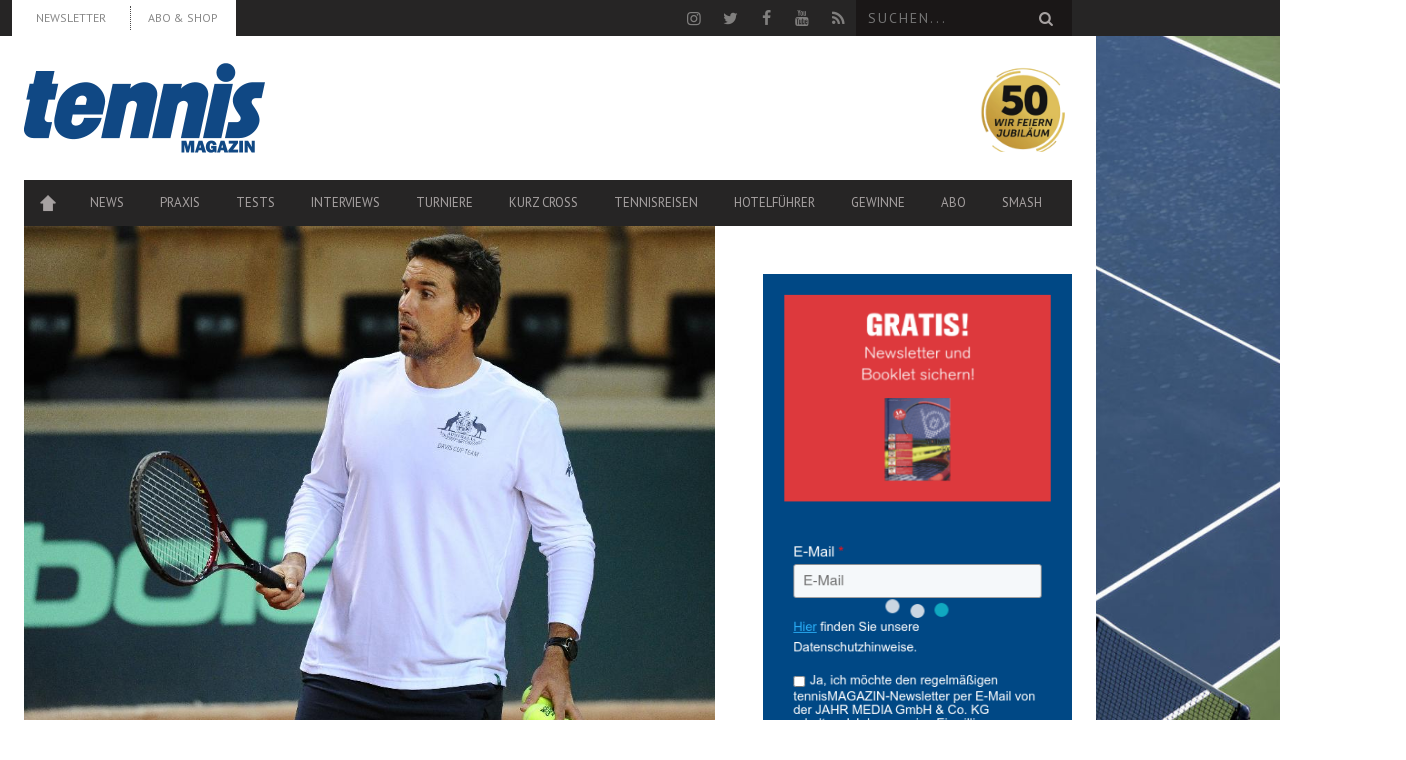

--- FILE ---
content_type: text/html; charset=UTF-8
request_url: https://www.tennismagazin.de/news/davis-cup-rafter-als-australischer-kapitaen-zurueckgetreten/
body_size: 17412
content:
<!DOCTYPE html> <!--[if lt IE 7]><html class="lt-ie9 lt-ie8 lt-ie7" lang="de-DE"> <![endif]--> <!--[if IE 7]><html class="lt-ie9 lt-ie8" lang="de-DE"> <![endif]--> <!--[if IE 8]><html class="lt-ie9" lang="de-DE"> <![endif]--> <!--[if gt IE 8]><!--><html lang="de-DE"> <!--<![endif]--><head> <script type="text/javascript" src="https://cdn.opencmp.net/tcf-v2/cmp-stub-latest.js" id="open-cmp-stub" data-domain="tennismagazin.de" defer></script> <meta http-equiv="content-type" content="text/html; charset=UTF-8"><meta charset="UTF-8"><meta name="viewport" content="width=1435"><link rel="profile" href="http://gmpg.org/xfn/11"><link rel="pingback" href=""><meta http-equiv="X-UA-Compatible" content="IE=edge,chrome=1"><meta name="HandheldFriendly" content="True"><meta name="apple-touch-fullscreen" content="yes" /><meta name="MobileOptimized" content="320"><link rel="pingback" href=""><link rel="apple-touch-icon" sizes="57x57" href="https://www.tennismagazin.de/content/themes/bucket-child/images/favicons/apple-icon-57x57.png"><link rel="apple-touch-icon" sizes="60x60" href="https://www.tennismagazin.de/content/themes/bucket-child/images/favicons/apple-icon-60x60.png"><link rel="apple-touch-icon" sizes="72x72" href="https://www.tennismagazin.de/content/themes/bucket-child/images/favicons/apple-icon-72x72.png"><link rel="apple-touch-icon" sizes="76x76" href="https://www.tennismagazin.de/content/themes/bucket-child/images/favicons/apple-icon-76x76.png"><link rel="apple-touch-icon" sizes="114x114" href="https://www.tennismagazin.de/content/themes/bucket-child/images/favicons/apple-icon-114x114.png"><link rel="apple-touch-icon" sizes="120x120" href="https://www.tennismagazin.de/content/themes/bucket-child/images/favicons/apple-icon-120x120.png"><link rel="apple-touch-icon" sizes="144x144" href="https://www.tennismagazin.de/content/themes/bucket-child/images/favicons/apple-icon-144x144.png"><link rel="apple-touch-icon" sizes="152x152" href="https://www.tennismagazin.de/content/themes/bucket-child/images/favicons/apple-icon-152x152.png"><link rel="apple-touch-icon" sizes="180x180" href="https://www.tennismagazin.de/content/themes/bucket-child/images/favicons/apple-icon-180x180.png"><link rel="icon" type="image/png" sizes="192x192"  href="https://www.tennismagazin.de/content/themes/bucket-child/images/favicons/android-icon-192x192.png"><link rel="icon" type="image/png" sizes="32x32" href="https://www.tennismagazin.de/content/themes/bucket-child/images/favicons/favicon-32x32.png"><link rel="icon" type="image/png" sizes="96x96" href="https://www.tennismagazin.de/content/themes/bucket-child/images/favicons/favicon-96x96.png"><link rel="icon" type="image/png" sizes="16x16" href="https://www.tennismagazin.de/content/themes/bucket-child/images/favicons/favicon-16x16.png"><link rel="manifest" href="https://www.tennismagazin.de/content/themes/bucket-child/images/favicons/manifest.json"><meta name="msapplication-TileColor" content="#ffffff"><meta name="msapplication-TileImage" content="https://www.tennismagazin.de/content/themes/bucket-child/images/favicons/ms-icon-144x144.png"><meta name="theme-color" content="#ffffff"> <script>(window.gaDevIds=window.gaDevIds||[]).push('5CDcaG');</script> <title>Davis Cup: Rafter tritt als australischer Kapitän zurück - tennis MAGAZIN</title><link rel="stylesheet" href="https://www.tennismagazin.de/content/cache/min/1/9933b580d763eda6c97e7d836b51f258.css" data-minify="1" /><meta name="description" content="Rafter tritt als australischer Kapitän zurück: Der zweimalige Grand-Slam-Champion Patrick Rafter hat den Weg frei gemacht für Lleyton Hewitt."/><link rel="canonical" href="https://www.tennismagazin.de/news/davis-cup-rafter-als-australischer-kapitaen-zurueckgetreten/" /><meta property="og:locale" content="de_DE" /><meta property="og:type" content="article" /><meta property="og:title" content="Davis Cup: Rafter tritt als australischer Kapitän zurück - tennis MAGAZIN" /><meta property="og:description" content="Rafter tritt als australischer Kapitän zurück: Der zweimalige Grand-Slam-Champion Patrick Rafter hat den Weg frei gemacht für Lleyton Hewitt." /><meta property="og:url" content="https://www.tennismagazin.de/news/davis-cup-rafter-als-australischer-kapitaen-zurueckgetreten/" /><meta property="og:site_name" content="tennis MAGAZIN" /><meta property="article:publisher" content="https://www.facebook.com/tennismagazin" /><meta property="article:tag" content="Davis Cup" /><meta property="article:tag" content="Kapitän" /><meta property="article:tag" content="Patrick Rafter" /><meta property="article:section" content="News" /><meta property="article:published_time" content="2015-01-29T06:36:01+01:00" /><meta property="article:modified_time" content="2015-07-31T08:40:47+02:00" /><meta property="og:updated_time" content="2015-07-31T08:40:47+02:00" /><meta property="og:image" content="https://www.tennismagazin.de/content/uploads/2015/01/103179011d6064f269e4f1560a11fdad648ed83c.jpg" /><meta property="og:image:secure_url" content="https://www.tennismagazin.de/content/uploads/2015/01/103179011d6064f269e4f1560a11fdad648ed83c.jpg" /><meta property="og:image:width" content="1000" /><meta property="og:image:height" content="750" /><meta name="twitter:card" content="summary_large_image" /><meta name="twitter:description" content="Rafter tritt als australischer Kapitän zurück: Der zweimalige Grand-Slam-Champion Patrick Rafter hat den Weg frei gemacht für Lleyton Hewitt." /><meta name="twitter:title" content="Davis Cup: Rafter tritt als australischer Kapitän zurück - tennis MAGAZIN" /><meta name="twitter:site" content="@tennismagazin" /><meta name="twitter:image" content="https://www.tennismagazin.de/content/uploads/2015/01/103179011d6064f269e4f1560a11fdad648ed83c.jpg" /><meta name="twitter:creator" content="@tennismagazin" /> <script type='application/ld+json' class='yoast-schema-graph yoast-schema-graph--main'>{"@context":"https://schema.org","@graph":[{"@type":"Organization","@id":"https://www.tennismagazin.de/#organization","name":"","url":"https://www.tennismagazin.de/","sameAs":["https://www.facebook.com/tennismagazin","https://www.youtube.com/user/tennismagazinTV","https://twitter.com/tennismagazin"]},{"@type":"WebSite","@id":"https://www.tennismagazin.de/#website","url":"https://www.tennismagazin.de/","name":"tennis MAGAZIN","publisher":{"@id":"https://www.tennismagazin.de/#organization"},"potentialAction":{"@type":"SearchAction","target":"https://www.tennismagazin.de/?s={search_term_string}","query-input":"required name=search_term_string"}},{"@type":"WebPage","@id":"https://www.tennismagazin.de/news/davis-cup-rafter-als-australischer-kapitaen-zurueckgetreten/#webpage","url":"https://www.tennismagazin.de/news/davis-cup-rafter-als-australischer-kapitaen-zurueckgetreten/","inLanguage":"de-DE","name":"Davis Cup: Rafter tritt als australischer Kapit\u00e4n zur\u00fcck - tennis MAGAZIN","isPartOf":{"@id":"https://www.tennismagazin.de/#website"},"image":{"@type":"ImageObject","@id":"https://www.tennismagazin.de/news/davis-cup-rafter-als-australischer-kapitaen-zurueckgetreten/#primaryimage","url":"https://www.tennismagazin.de/content/uploads/2015/01/103179011d6064f269e4f1560a11fdad648ed83c.jpg","width":1000,"height":750,"caption":"Rafter tritt als australischer Kapit\u00e4n zur\u00fcck"},"primaryImageOfPage":{"@id":"https://www.tennismagazin.de/news/davis-cup-rafter-als-australischer-kapitaen-zurueckgetreten/#primaryimage"},"datePublished":"2015-01-29T06:36:01+01:00","dateModified":"2015-07-31T08:40:47+02:00","description":"Rafter tritt als australischer Kapit\u00e4n zur\u00fcck: Der zweimalige Grand-Slam-Champion Patrick Rafter hat den Weg frei gemacht f\u00fcr Lleyton Hewitt."},{"@type":"Article","@id":"https://www.tennismagazin.de/news/davis-cup-rafter-als-australischer-kapitaen-zurueckgetreten/#article","isPartOf":{"@id":"https://www.tennismagazin.de/news/davis-cup-rafter-als-australischer-kapitaen-zurueckgetreten/#webpage"},"author":{"@id":"https://www.tennismagazin.de/author/redakteur/#author"},"headline":"Davis Cup: Rafter tritt als australischer Kapit\u00e4n zur\u00fcck","datePublished":"2015-01-29T06:36:01+01:00","dateModified":"2015-07-31T08:40:47+02:00","commentCount":0,"mainEntityOfPage":{"@id":"https://www.tennismagazin.de/news/davis-cup-rafter-als-australischer-kapitaen-zurueckgetreten/#webpage"},"publisher":{"@id":"https://www.tennismagazin.de/#organization"},"image":{"@id":"https://www.tennismagazin.de/news/davis-cup-rafter-als-australischer-kapitaen-zurueckgetreten/#primaryimage"},"keywords":"Davis Cup,Kapit\u00e4n,Patrick Rafter","articleSection":"News"},{"@type":["Person"],"@id":"https://www.tennismagazin.de/author/redakteur/#author","name":"Redaktion","image":{"@type":"ImageObject","@id":"https://www.tennismagazin.de/#authorlogo","url":"https://www.tennismagazin.de/content/uploads/2015/11/redaktion.jpg","caption":"Redaktion"},"description":"Text BIO","sameAs":[]}]}</script> <link rel='dns-prefetch' href='//fonts.googleapis.com' /><link rel='dns-prefetch' href='//s.w.org' /><link rel="alternate" type="application/rss+xml" title="tennis MAGAZIN &raquo; Feed" href="https://www.tennismagazin.de/feed/" /> <script type="text/javascript">window._wpemojiSettings = {"baseUrl":"https:\/\/s.w.org\/images\/core\/emoji\/12.0.0-1\/72x72\/","ext":".png","svgUrl":"https:\/\/s.w.org\/images\/core\/emoji\/12.0.0-1\/svg\/","svgExt":".svg","source":{"concatemoji":"https:\/\/www.tennismagazin.de\/wordpress\/wp-includes\/js\/wp-emoji-release.min.js?ver=5.3.12"}};
			!function(e,a,t){var n,r,o,i=a.createElement("canvas"),p=i.getContext&&i.getContext("2d");function s(e,t){var a=String.fromCharCode;p.clearRect(0,0,i.width,i.height),p.fillText(a.apply(this,e),0,0);e=i.toDataURL();return p.clearRect(0,0,i.width,i.height),p.fillText(a.apply(this,t),0,0),e===i.toDataURL()}function c(e){var t=a.createElement("script");t.src=e,t.defer=t.type="text/javascript",a.getElementsByTagName("head")[0].appendChild(t)}for(o=Array("flag","emoji"),t.supports={everything:!0,everythingExceptFlag:!0},r=0;r<o.length;r++)t.supports[o[r]]=function(e){if(!p||!p.fillText)return!1;switch(p.textBaseline="top",p.font="600 32px Arial",e){case"flag":return s([127987,65039,8205,9895,65039],[127987,65039,8203,9895,65039])?!1:!s([55356,56826,55356,56819],[55356,56826,8203,55356,56819])&&!s([55356,57332,56128,56423,56128,56418,56128,56421,56128,56430,56128,56423,56128,56447],[55356,57332,8203,56128,56423,8203,56128,56418,8203,56128,56421,8203,56128,56430,8203,56128,56423,8203,56128,56447]);case"emoji":return!s([55357,56424,55356,57342,8205,55358,56605,8205,55357,56424,55356,57340],[55357,56424,55356,57342,8203,55358,56605,8203,55357,56424,55356,57340])}return!1}(o[r]),t.supports.everything=t.supports.everything&&t.supports[o[r]],"flag"!==o[r]&&(t.supports.everythingExceptFlag=t.supports.everythingExceptFlag&&t.supports[o[r]]);t.supports.everythingExceptFlag=t.supports.everythingExceptFlag&&!t.supports.flag,t.DOMReady=!1,t.readyCallback=function(){t.DOMReady=!0},t.supports.everything||(n=function(){t.readyCallback()},a.addEventListener?(a.addEventListener("DOMContentLoaded",n,!1),e.addEventListener("load",n,!1)):(e.attachEvent("onload",n),a.attachEvent("onreadystatechange",function(){"complete"===a.readyState&&t.readyCallback()})),(n=t.source||{}).concatemoji?c(n.concatemoji):n.wpemoji&&n.twemoji&&(c(n.twemoji),c(n.wpemoji)))}(window,document,window._wpemojiSettings);</script> <style type="text/css">img.wp-smiley,img.emoji{display:inline!important;border:none!important;box-shadow:none!important;height:1em!important;width:1em!important;margin:0 .07em!important;vertical-align:-0.1em!important;background:none!important;padding:0!important}</style><style id='wpgrade-main-style-inline-css' type='text/css'>a,blockquote,.small-link,.tabs__nav a.current,.popular-posts__time a.current,.tabs__nav a:hover,.popular-posts__time a:hover,.widget--footer__title em,.widget_rss .widget--footer__title .hN,.widget_rss .widget--footer__title .article__author-name,.widget_rss .widget--footer__title .comment__author-name,.widget_rss .widget--footer__title .widget_calendar caption,.widget_calendar .widget_rss .widget--footer__title caption,.widget_rss .widget--footer__title .score__average-wrapper,.widget_rss .widget--footer__title .score__label,.article--billboard-small .small-link em,.article--billboard-small .post-nav-link__label em,.article--billboard-small .author__social-link em,.small-link,.post-nav-link__label,.author__social-link,.article--thumb__title a:hover,.widget_wpgrade_twitter_widget .widget--footer__title h3:before,a:hover>.pixcode--icon,.score__pros__title,.score__cons__title,.comments-area-title .hN em,.comment__author-name,.woocommerce .amount,.panel__title em,.woocommerce .star-rating span:before,.woocommerce-page .star-rating span:before{color:#004884}.heading--main .hN,.widget--sidebar__title,.pagination .pagination-item--current span,.pagination .current,.single .pagination span,.pagination li a:hover,.pagination li span:hover,.rsNavSelected,.badge,.progressbar__progress,.btn:hover,.comments_add-comment:hover,.form-submit #comment-submit:hover,.widget_tag_cloud a:hover,.btn--primary,.comments_add-comment,.form-submit #comment-submit,a:hover>.pixcode--icon.circle,a:hover>.pixcode--icon.square,.article--list__link:hover .badge,.score__average-wrapper,.site__stats .stat__value:after,.site__stats .stat__title:after,.btn--add-to-cart{background-color:#004884}.social-icon-link:hover .square,.social-icon-link:focus .square,.social-icon-link:active .square,.site__stats .stat__value:after,.site__stats .stat__title:after{background-color:#004884!important}@media only screen and (min-width:900px){.nav--main li:hover,.nav--main li.current-menu-item{border-bottom-color:#004884}.back-to-top a:hover:after,.back-to-top a:hover:before{border-color:#004884}.article--billboard>a:hover .article__title:before,.article--billboard>a:hover .article--list__title:before,.article--billboard>a:hover .latest-comments__title:before,.article--grid__header:hover .article--grid__title h3,.article--grid__header:hover .article--grid__title:after{background-color:#004884}}.woocommerce ul.products li.product a:hover img{border-bottom:5px solid #004884}ol{border-left:0 solid #004884}.badge,h1,h2,h3,h4,h5,h6,hgroup,.hN,.article__author-name,.comment__author-name,.score__average-wrapper,.score__label,.widget_calendar caption,blockquote,.tabs__nav,.popular-posts__time,.heading .hN,.widget--sidebar__title .hN,.widget--footer__title .hN,.heading .article__author-name,.widget--sidebar__title .article__author-name,.widget--footer__title .article__author-name,.heading .comment__author-name,.widget--sidebar__title .comment__author-name,.widget--footer__title .comment__author-name,.heading .score__average-wrapper,.widget--sidebar__title .score__average-wrapper,.widget--footer__title .score__average-wrapper,.heading .score__label,.widget--sidebar__title .score__label,.widget--footer__title .score__label,.heading .widget_calendar caption,.widget_calendar .heading caption,.widget--sidebar__title .widget_calendar caption,.widget_calendar .widget--sidebar__title caption,.widget--footer__title .widget_calendar caption,.widget_calendar .widget--footer__title caption,.score-box--after-text,.latest-comments__author,.review__title,.share-total__value,.pagination li a,.pagination li span,.heading span.archive__side-title{font-family:PT Sans;font-weight:400}nav{font-family:PT Sans;font-weight:400}html,.wp-caption-text,.small-link,.post-nav-link__label,.author__social-link,.comment__links,.score__desc{font-family:PT Serif;font-weight:400}.article,.single .main,.page .main,.comment__content,.footer__widget-area{font-size:}.wpsc_loading_animation{display:none}.page-id-177 .widget_cart .visitshop{display:none}</style><style id='pixlikes-plugin-styles-inline-css' type='text/css'>.animate i:after{-webkit-transition:all 1000ms;-moz-transition:all 1000ms;-o-transition:all 1000ms;transition:all 1000ms}</style><link rel='stylesheet' id='woocommerce-smallscreen-css'  href='//www.tennismagazin.de/content/plugins/woocommerce/assets/css/woocommerce-smallscreen.css?ver=2.6.4' type='text/css' media='only screen and (max-width: 768px)' /><link rel='stylesheet' id='kalam-css'  href='//fonts.googleapis.com/css?family=Kalam:300,400' type='text/css' media='all' /> <script type='text/javascript' src='https://www.tennismagazin.de/wordpress/wp-includes/js/jquery/jquery.js?ver=1.12.4-wp'></script> <script type='text/javascript' src='https://www.tennismagazin.de/wordpress/wp-includes/js/jquery/jquery-migrate.min.js?ver=1.4.1' defer></script> <script type='text/javascript'>/* <![CDATA[ */ var elb = {"datetime_format":"human","locale":"de_DE","interval":"30","new_post_msg":"There is %s update.","new_posts_msg":"There are %s updates.","now_more_posts":"That's it."}; /* ]]> */</script> <script data-minify="1" type='text/javascript' src='https://www.tennismagazin.de/content/cache/min/1/content/plugins/easy-liveblogs/assets/js/easy-liveblogs-4c662287b2556b3b041c7befedc4d614.js' defer></script> <script type='text/javascript' src='https://www.tennismagazin.de/content/plugins/jtsv-adventskalender/assets/js/jquery.countdown.min.js?ver=5.3.12' defer></script> <script type='text/javascript' src='https://www.tennismagazin.de/content/themes/bucket-child/theme-content/scripts/jquery.dotdotdot.min.js?ver=5.3.12' defer></script> <link rel='https://api.w.org/' href='https://www.tennismagazin.de/wp-json/' /><link rel="EditURI" type="application/rsd+xml" title="RSD" href="https://www.tennismagazin.de/wordpress/xmlrpc.php?rsd" /><link rel="wlwmanifest" type="application/wlwmanifest+xml" href="https://www.tennismagazin.de/wordpress/wp-includes/wlwmanifest.xml" /><link rel='shortlink' href='https://www.tennismagazin.de/?p=31703' /><link rel="alternate" type="application/json+oembed" href="https://www.tennismagazin.de/wp-json/oembed/1.0/embed?url=https%3A%2F%2Fwww.tennismagazin.de%2Fnews%2Fdavis-cup-rafter-als-australischer-kapitaen-zurueckgetreten%2F" /><link rel="alternate" type="text/xml+oembed" href="https://www.tennismagazin.de/wp-json/oembed/1.0/embed?url=https%3A%2F%2Fwww.tennismagazin.de%2Fnews%2Fdavis-cup-rafter-als-australischer-kapitaen-zurueckgetreten%2F&#038;format=xml" /> <script type="text/javascript">var jtsv_adventskalender_plugin_path = "https://www.tennismagazin.de/content/plugins/jtsv-adventskalender/includes/";</script> <script type="text/javascript">var jtsvNewsletterSignup = {
        'pluginDirURL': 'https://www.tennismagazin.de/content/plugins/jtsv-newsletter-signup',
        'labelSignupSuccess': 'Sie haben sich erfolgreich eingetragen!',
        'labelGenericError': 'Es ist ein Fehler ist aufgetreten! Bitte versuchen Sie es erneut!',
        'labelBadEmail': 'Bitte geben Sie eine korrekte Email-Adresse ein!',
        'labelValueError': 'Bitte geben Sie eine korrekte Email-Adresse ein!',
        'labelObjectSlugMissing': 'Es wurde kein Objekt im Backend ausgewählt. Bitte wenden Sie sich an den Administrator der Website.',
        'objectSlug': 'tennis_magazin',
      };</script> <style type="text/css" id="custom-background-css">body.custom-background{background-image:url(https://www.tennismagazin.de/content/uploads/2015/08/hartplatz.jpg);background-position:center top;background-size:auto;background-repeat:no-repeat;background-attachment:fixed}</style> <script type="text/javascript">WebFontConfig = {
		google: {families: ["PT Sans:400:latin","PT Sans:400:latin","PT Serif:400:latin"]}
	};
	(function () {
		var wf = document.createElement('script');
		wf.src = (document.location.protocol == 'https:' ? 'https' : 'http') +
		'://ajax.googleapis.com/ajax/libs/webfont/1/webfont.js';
		wf.type = 'text/javascript';
		wf.async = 'true';
		var s = document.getElementsByTagName('script')[0];
		s.parentNode.insertBefore(wf, s);
	})();</script> <script type="text/javascript">;(function($){
                                            
})(jQuery);</script> <noscript><style id="rocket-lazyload-nojs-css">.rll-youtube-player,[data-lazy-src]{display:none!important}</style></noscript> <script type="text/javascript"
        id="trfAdSetup"
        async
        data-traffectiveConf='{
       "targeting": [{"key":"zone","values":null,"value":"sports"},
                      {"key":"pagetype","values":null,"value":"article"},
                      {"key":"programmatic_ads","values":null,"value":"true"},
                      {"key":"ads","values":null,"value":"true"},
                      {"key":"Schlagworte","values":null,"value":"davis-cup,kapitaen,patrick-rafter"},
                      {"key":"url_1","values":null,"value":"news"},
                      {"key":"url_2","values":null,"value":"davis-cup-rafter-als-australischer-kapit"},
                      {"key":"url_3","values":null,"value":""}]

        ,"dfpAdUrl" : "/307308315,83584009/tennismagazin.de/sports"

    }'
        src="//cdntrf.com/tennismagazin.de.js"
></script>  <script async src="https://www.googletagmanager.com/gtag/js?id=G-FN8F5LZ8QW"></script> <script>window.dataLayer = window.dataLayer || [];
  function gtag(){dataLayer.push(arguments);}
  gtag('js', new Date());

  gtag('config', 'G-FN8F5LZ8QW');</script> <script type="text/javascript">window._taboola = window._taboola || [];
  _taboola.push({article:'auto'});
  !function (e,f,u,i){if(!document.getElementById(i)){
    e.async=1;e.src=u;e.id=i;f.parentNode.insertBefore(e,f);}
  }(document.createElement('script'),
  document.getElementsByTagName('script')[0],
  '//cdn.taboola.com/libtrc/jahrmedia-tennismagazin/loader.js','tb_loader_script');
  if(window.performance && typeof window.performance.mark == 'function'){window.performance.mark('tbl_ic');}</script> </head><body class="post-template-default single single-post postid-31703 single-format-standard custom-background  nav-inverse-top layout--boxed sticky-nav" itemscope itemtype="http://schema.org/Article" > <noscript><iframe src="https://www.googletagmanager.com/ns.html?id=GTM-NBGBGRW" height="0" width="0" style="display:none;visibility:hidden"></iframe></noscript><div id="fb-root"></div><div class="pace"><div class="pace-activity"></div></div><div id="page"><nav class="navigation  navigation--mobile  overthrow"><h2 class="accessibility">Primäre Mobile Navigation</h2><div class="search-form  push-half--top  push--bottom  soft--bottom"><form class="form-search" method="get" action="https://www.tennismagazin.de/" role="search"> <input class="search-query" type="text" name="s" id="s" placeholder="Suchen..." autocomplete="off" value="" /><button class="btn search-submit" id="searchsubmit"><i class="icon-search"></i></button></form></div><ul id="menu-seiten" class="nav  nav--main"><li id="menu-item-197" class="menu-item menu-item-type-post_type menu-item-object-page menu-item-home menu-item-197"><a title="Startseite" href="https://www.tennismagazin.de/">Home</a></li><li id="menu-item-2955" class="menu-item menu-item-type-post_type menu-item-object-page menu-item-2955"><a href="https://www.tennismagazin.de/news/">News</a></li><li id="menu-item-194" class="menu-item menu-item-type-post_type menu-item-object-page menu-item-194"><a href="https://www.tennismagazin.de/praxis/">Praxis</a></li><li id="menu-item-195" class="menu-item menu-item-type-post_type menu-item-object-page menu-item-has-children menu-item-195"><a href="https://www.tennismagazin.de/testberichte/">Tests</a><ul class="sub-menu"><li id="menu-item-2944" class="menu-item menu-item-type-post_type menu-item-object-page menu-item-2944"><a href="https://www.tennismagazin.de/shopp/warenkorb/">Warenkorb</a></li><li id="menu-item-22506" class="menu-item menu-item-type-post_type menu-item-object-page menu-item-22506"><a href="https://www.tennismagazin.de/shopp/mein-konto/">Mein Konto</a></li></ul></li><li id="menu-item-196" class="menu-item menu-item-type-post_type menu-item-object-page menu-item-196"><a href="https://www.tennismagazin.de/interviews/">Interviews</a></li><li id="menu-item-40400" class="menu-item menu-item-type-post_type menu-item-object-page menu-item-has-children menu-item-40400"><a href="https://www.tennismagazin.de/tennis-turniere/">Turniere</a><ul class="sub-menu"><li id="menu-item-43714" class="menu-item menu-item-type-post_type menu-item-object-page menu-item-43714"><a href="https://www.tennismagazin.de/tennis-weltrangliste-herren/">ATP Tennis Weltrangliste der Herren</a></li><li id="menu-item-43713" class="menu-item menu-item-type-post_type menu-item-object-page menu-item-43713"><a href="https://www.tennismagazin.de/tennis-weltrangliste-der-damen/">WTA Tennis Weltrangliste der Damen</a></li><li id="menu-item-40403" class="menu-item menu-item-type-post_type menu-item-object-page menu-item-40403"><a href="https://www.tennismagazin.de/australian-open/">Australian Open</a></li><li id="menu-item-40404" class="menu-item menu-item-type-post_type menu-item-object-page menu-item-40404"><a href="https://www.tennismagazin.de/french-open/">French Open</a></li><li id="menu-item-40405" class="menu-item menu-item-type-post_type menu-item-object-page menu-item-40405"><a href="https://www.tennismagazin.de/wimbledon-championships/">Wimbledon</a></li><li id="menu-item-40406" class="menu-item menu-item-type-post_type menu-item-object-page menu-item-40406"><a href="https://www.tennismagazin.de/us-open/">US Open</a></li><li id="menu-item-40401" class="menu-item menu-item-type-post_type menu-item-object-page menu-item-40401"><a href="https://www.tennismagazin.de/fed-cup/">Fed Cup</a></li><li id="menu-item-40402" class="menu-item menu-item-type-post_type menu-item-object-page menu-item-40402"><a href="https://www.tennismagazin.de/davis-cup/">Davis Cup</a></li></ul></li><li id="menu-item-30126" class="menu-item menu-item-type-taxonomy menu-item-object-category menu-item-30126"><a href="https://www.tennismagazin.de/kurz-cross/">Kurz Cross</a></li><li id="menu-item-22131" class="menu-item menu-item-type-post_type menu-item-object-page menu-item-has-children menu-item-22131"><a href="https://www.tennismagazin.de/reisen/">Tennisreisen</a><ul class="sub-menu"><li id="menu-item-34931" class="menu-item menu-item-type-post_type menu-item-object-page menu-item-34931"><a href="https://www.tennismagazin.de/reisen/leserreisen/">Leserreisen</a></li><li id="menu-item-78139" class="menu-item menu-item-type-post_type menu-item-object-page menu-item-78139"><a href="https://www.tennismagazin.de/roadtrip-florida/">Serve and Drive</a></li></ul></li><li id="menu-item-77515" class="menu-item menu-item-type-post_type menu-item-object-page menu-item-77515"><a href="https://www.tennismagazin.de/hotelfuehrer/">Hotelführer</a></li><li id="menu-item-104080" class="menu-item menu-item-type-taxonomy menu-item-object-category menu-item-104080"><a href="https://www.tennismagazin.de/gewinn/">Gewinne</a></li><li id="menu-item-160308" class="menu-item menu-item-type-custom menu-item-object-custom menu-item-has-children menu-item-160308"><a href="https://shop.jahr-media.de/de_DE/abo/tennis/tennis-magazin/tennis-magazin-wunschabo/76177.html?utm_campaign=navi-abo&#038;utm_source=TENN&#038;utm_medium=Site-Homepageeinbindung&#038;onwewe=0601#oc=selbstzahler">ABO</a><ul class="sub-menu"><li id="menu-item-217375" class="menu-item menu-item-type-custom menu-item-object-custom menu-item-217375"><a href="https://shop.jahr-media.de/de_DE/abo/tennis/tennis-sport/tennissport-wunschabo/78227.html?utm_campaign=navi-abo-menue-tennsport&#038;utm_source=TENNSPORT&#038;utm_medium=Site-Homepageeinbindung&#038;onwewe=0601#oc=selbstzahler">tennis SPORT</a></li><li id="menu-item-160305" class="menu-item menu-item-type-custom menu-item-object-custom menu-item-160305"><a href="https://shop.jahr-media.de/de_DE/abo/tennis/tennis-magazin/tennis-magazin-wunschabo/76177.html?utm_campaign=navi-abo-menue-tenn&#038;utm_source=TENN&#038;utm_medium=Site-Homepageeinbindung&#038;onwewe=0601#oc=selbstzahler">tennis MAGAZIN</a></li></ul></li><li id="menu-item-205654" class="menu-item menu-item-type-custom menu-item-object-custom menu-item-205654"><a href="https://www.smash.ch">smash</a></li></ul><hr class="separator  separator--mobile-nav" /><ul id="menu-top-menue-links" class="nav  nav--stacked"><li id="nav--top__item-63684" class="nav__item depth-0 menu-item menu-item-type-post_type menu-item-object-page"><a href="https://www.tennismagazin.de/newsletter/" class="menu-link main-menu-link" target="_blank">Newsletter</a></li><li id="nav--top__item-160306" class="nav__item depth-0 menu-item menu-item-type-custom menu-item-object-custom"><a href="https://shop.jahr-media.de/de_DE/abo/tennis/tennis-magazin/tennis-magazin-wunschabo/76177.html?utm_campaign=header-abo-und-shop&amp;utm_source=TENN&amp;utm_medium=Site-Homepageeinbindung&amp;onwewe=0601#oc=selbstzahler" class="menu-link main-menu-link" target="_blank">ABO &#038; SHOP</a></li></ul></nav><div class="wrapper"><header class="header header--type2"><nav class="navigation  navigation--top"><div class="container-wrapper"><div class="container"><h2 class="accessibility">Sekundäre Navigation</h2><div class="grid"><div class="grid__item one-half"><ul id="menu-top-menue-links-1" class="nav  nav--top  nav--top-left  nav--block"><li id="nav--top__item-63684" class="nav__item depth-0 menu-item menu-item-type-post_type menu-item-object-page"><a href="https://www.tennismagazin.de/newsletter/" class="menu-link main-menu-link" target="_blank">Newsletter</a></li><li id="nav--top__item-160306" class="nav__item depth-0 menu-item menu-item-type-custom menu-item-object-custom"><a href="https://shop.jahr-media.de/de_DE/abo/tennis/tennis-magazin/tennis-magazin-wunschabo/76177.html?utm_campaign=header-abo-und-shop&amp;utm_source=TENN&amp;utm_medium=Site-Homepageeinbindung&amp;onwewe=0601#oc=selbstzahler" class="menu-link main-menu-link" target="_blank">ABO &#038; SHOP</a></li></ul></div><div class="grid__item one-half text--right"><ul class="header-bar header-bar--top nav flush--bottom"><li></li><li><li> <a rel="nofollow" class="social-icon-link" href="https://www.instagram.com/tennismagazin/" target="_blank"> <i class="pixcode  pixcode--icon  icon-e-instagram square"></i> </a></li><li> <a rel="nofollow" class="social-icon-link" href="https://twitter.com/tennismagazin" target="_blank"> <i class="pixcode  pixcode--icon  icon-e-twitter square"></i> </a></li><li> <a rel="nofollow" class="social-icon-link" href="http://www.facebook.com/tennismagazin" target="_blank"> <i class="pixcode  pixcode--icon  icon-e-facebook square"></i> </a></li><li> <a rel="nofollow" class="social-icon-link" href="https://www.youtube.com/user/tennismagazinTV" target="_blank"> <i class="pixcode  pixcode--icon  icon-e-youtube square"></i> </a></li><li> <a class="social-icon-link" href="https://www.tennismagazin.de/rss/" target="_blank"> <i class="pixcode  pixcode--icon  icon-e-rss square"></i> </a></li></li><li><form class="form-search" method="get" action="https://www.tennismagazin.de/" role="search"> <input class="search-query" type="text" name="s" id="s" placeholder="Suchen..." autocomplete="off" value="" /><button class="btn search-submit" id="searchsubmit"><i class="icon-search"></i></button></form></li></ul></div></div></div></div></nav><div class="container-wrapper"><div style="max-width: 1096px;"><div id="leaderboard_1"></div></div></div><div class="container-wrapper"><div id="tennismagazin-skyscraper_1" class="skyscraper_ad skyscraper_ad_right"><div id="skyscraper_1" class="skyscraper gujAd"></div></div><div class="container"><div class="site-header "><div class="site-header__branding    one-whole  lap-and-up-three-tenths"><h2> <a class="site-logo  site-logo--image  " href="https://www.tennismagazin.de" title="tennis MAGAZIN - Der Marktführer"> <img src="data:image/svg+xml,%3Csvg%20xmlns='http://www.w3.org/2000/svg'%20viewBox='0%200%200%200'%3E%3C/svg%3E"  rel="logo" alt="Bei tennis MAGAZIN findet ihr alle News zu aktuellen Tennis-Turnieren, dem Tour-Geschehen, Interviews, Weltranglisten sowie Spielerprofile, Fotos & Videos." data-lazy-src="https://www.tennismagazin.de/content/uploads/2014/07/tennis_logo_blau2x.png"/><noscript><img src="https://www.tennismagazin.de/content/uploads/2014/07/tennis_logo_blau2x.png"  rel="logo" alt="Bei tennis MAGAZIN findet ihr alle News zu aktuellen Tennis-Turnieren, dem Tour-Geschehen, Interviews, Weltranglisten sowie Spielerprofile, Fotos & Videos."/></noscript> </a></h2></div><div class="one-whole  lap-and-up-seven-tenths  logo-neighbor-container mobile-show-me"><style>.logo-neighbor-inner{display:flex;align-items:center;justify-content:space-between;width:100%}.jubilee-badge{display:inline-flex;align-items:center;justify-content:center;margin-left:auto;padding-left:24px;text-decoration:none;line-height:0;transition:transform 180ms ease,filter 180ms ease}.jubilee-badge img{display:block;height:100px;width:auto;max-width:none}.jubilee-badge:hover{transform:translateY(-2px) scale(1.03);filter:drop-shadow(0 4px 8px rgba(0,0,0,.15))}@media (max-width:1024px){.jubilee-badge img{height:54px}}@media (max-width:767px){.logo-neighbor-inner{justify-content:space-between}.jubilee-badge{padding-left:12px}.jubilee-badge img{height:40px}}@media (max-width:420px){.jubilee-badge img{height:34px}}</style><div class="logo-neighbor"><div class="logo-neighbor-content"><div class="logo-neighbor-inner"> <a class="jubilee-badge"
href="https://www.tennismagazin.de/jubilaeum/"
aria-label="50 Jahre Jubiläum – zu den Jubiläumsartikeln"> <img
src="https://www.tennismagazin.de/content/themes/bucket-child/images/jubilaeum/50jahre.png"
alt="50 Jahre – Wir feiern Jubiläum"
loading="lazy"
decoding="async"
> </a></div></div></div></div></div><div class="site-navigation__trigger js-nav-trigger"><span class="nav-icon"></span></div><hr class="nav-top-separator separator separator--subsection flush--bottom" /><nav class="navigation  navigation--main  js-navigation--main"><h2 class="accessibility">Haupt-Navigation</h2><div class="nav--main__wrapper  js-sticky"><div class="nav-sticky-wrapper"><ul id="menu-seiten-1" class="nav  nav--main  js-nav--main"><li id="nav--top__item-197" class="nav__item depth-0 menu-item menu-item-type-post_type menu-item-object-page menu-item-home hidden"><a title="Startseite" href="https://www.tennismagazin.de/" class="menu-link main-menu-link" target="_blank">Home</a></li><li id="nav--top__item-2955" class="nav__item depth-0 menu-item menu-item-type-post_type menu-item-object-page hidden"><a href="https://www.tennismagazin.de/news/" class="menu-link main-menu-link" target="_blank">News</a></li><li id="nav--top__item-194" class="nav__item depth-0 menu-item menu-item-type-post_type menu-item-object-page hidden"><a href="https://www.tennismagazin.de/praxis/" class="menu-link main-menu-link" target="_blank">Praxis</a></li><li id="nav--top__item-195" class="nav__item depth-0 menu-item menu-item-type-post_type menu-item-object-page menu-item-has-children menu-item--parent hidden nav__item--relative"> <a href="https://www.tennismagazin.de/testberichte/" class="menu-link main-menu-link" target="_blank">Tests</a><ul class="nav nav--stacked nav--sub-menu sub-menu"><li id="nav--top__item-2944" class="nav__item depth-1 menu-item menu-item-type-post_type menu-item-object-page hidden"><a href="https://www.tennismagazin.de/shopp/warenkorb/" class="menu-link sub-menu-link" target="_blank">Warenkorb</a></li><li id="nav--top__item-22506" class="nav__item depth-1 menu-item menu-item-type-post_type menu-item-object-page hidden"><a href="https://www.tennismagazin.de/shopp/mein-konto/" class="menu-link sub-menu-link" target="_blank">Mein Konto</a></li></ul></li><li id="nav--top__item-196" class="nav__item depth-0 menu-item menu-item-type-post_type menu-item-object-page hidden"><a href="https://www.tennismagazin.de/interviews/" class="menu-link main-menu-link" target="_blank">Interviews</a></li><li id="nav--top__item-40400" class="nav__item depth-0 menu-item menu-item-type-post_type menu-item-object-page menu-item-has-children menu-item--parent hidden nav__item--relative"> <a href="https://www.tennismagazin.de/tennis-turniere/" class="menu-link main-menu-link" target="_blank">Turniere</a><ul class="nav nav--stacked nav--sub-menu sub-menu"><li id="nav--top__item-43714" class="nav__item depth-1 menu-item menu-item-type-post_type menu-item-object-page hidden"><a href="https://www.tennismagazin.de/tennis-weltrangliste-herren/" class="menu-link sub-menu-link" target="_blank">ATP Tennis Weltrangliste der Herren</a></li><li id="nav--top__item-43713" class="nav__item depth-1 menu-item menu-item-type-post_type menu-item-object-page hidden"><a href="https://www.tennismagazin.de/tennis-weltrangliste-der-damen/" class="menu-link sub-menu-link" target="_blank">WTA Tennis Weltrangliste der Damen</a></li><li id="nav--top__item-40403" class="nav__item depth-1 menu-item menu-item-type-post_type menu-item-object-page hidden"><a href="https://www.tennismagazin.de/australian-open/" class="menu-link sub-menu-link" target="_blank">Australian Open</a></li><li id="nav--top__item-40404" class="nav__item depth-1 menu-item menu-item-type-post_type menu-item-object-page hidden"><a href="https://www.tennismagazin.de/french-open/" class="menu-link sub-menu-link" target="_blank">French Open</a></li><li id="nav--top__item-40405" class="nav__item depth-1 menu-item menu-item-type-post_type menu-item-object-page hidden"><a href="https://www.tennismagazin.de/wimbledon-championships/" class="menu-link sub-menu-link" target="_blank">Wimbledon</a></li><li id="nav--top__item-40406" class="nav__item depth-1 menu-item menu-item-type-post_type menu-item-object-page hidden"><a href="https://www.tennismagazin.de/us-open/" class="menu-link sub-menu-link" target="_blank">US Open</a></li><li id="nav--top__item-40401" class="nav__item depth-1 menu-item menu-item-type-post_type menu-item-object-page hidden"><a href="https://www.tennismagazin.de/fed-cup/" class="menu-link sub-menu-link" target="_blank">Fed Cup</a></li><li id="nav--top__item-40402" class="nav__item depth-1 menu-item menu-item-type-post_type menu-item-object-page hidden"><a href="https://www.tennismagazin.de/davis-cup/" class="menu-link sub-menu-link" target="_blank">Davis Cup</a></li></ul></li><li id="nav--top__item-30126" class="nav__item depth-0 menu-item menu-item-type-taxonomy menu-item-object-category hidden"><a href="https://www.tennismagazin.de/kurz-cross/" class="menu-link main-menu-link" target="_blank">Kurz Cross</a></li><li id="nav--top__item-22131" class="nav__item depth-0 menu-item menu-item-type-post_type menu-item-object-page menu-item-has-children menu-item--parent hidden nav__item--relative"> <a href="https://www.tennismagazin.de/reisen/" class="menu-link main-menu-link" target="_blank">Tennisreisen</a><ul class="nav nav--stacked nav--sub-menu sub-menu"><li id="nav--top__item-34931" class="nav__item depth-1 menu-item menu-item-type-post_type menu-item-object-page hidden"><a href="https://www.tennismagazin.de/reisen/leserreisen/" class="menu-link sub-menu-link" target="_blank">Leserreisen</a></li><li id="nav--top__item-78139" class="nav__item depth-1 menu-item menu-item-type-post_type menu-item-object-page hidden"><a href="https://www.tennismagazin.de/roadtrip-florida/" class="menu-link sub-menu-link" target="_blank">Serve and Drive</a></li></ul></li><li id="nav--top__item-77515" class="nav__item depth-0 menu-item menu-item-type-post_type menu-item-object-page hidden"><a href="https://www.tennismagazin.de/hotelfuehrer/" class="menu-link main-menu-link" target="_blank">Hotelführer</a></li><li id="nav--top__item-104080" class="nav__item depth-0 menu-item menu-item-type-taxonomy menu-item-object-category hidden"><a href="https://www.tennismagazin.de/gewinn/" class="menu-link main-menu-link" target="_blank">Gewinne</a></li><li id="nav--top__item-160308" class="nav__item depth-0 menu-item menu-item-type-custom menu-item-object-custom menu-item-has-children menu-item--parent hidden nav__item--relative"> <a href="https://shop.jahr-media.de/de_DE/abo/tennis/tennis-magazin/tennis-magazin-wunschabo/76177.html?utm_campaign=navi-abo&amp;utm_source=TENN&amp;utm_medium=Site-Homepageeinbindung&amp;onwewe=0601#oc=selbstzahler" class="menu-link main-menu-link" target="_blank">ABO</a><ul class="nav nav--stacked nav--sub-menu sub-menu"><li id="nav--top__item-217375" class="nav__item depth-1 menu-item menu-item-type-custom menu-item-object-custom hidden"><a href="https://shop.jahr-media.de/de_DE/abo/tennis/tennis-sport/tennissport-wunschabo/78227.html?utm_campaign=navi-abo-menue-tennsport&amp;utm_source=TENNSPORT&amp;utm_medium=Site-Homepageeinbindung&amp;onwewe=0601#oc=selbstzahler" class="menu-link sub-menu-link" target="_blank">tennis SPORT</a></li><li id="nav--top__item-160305" class="nav__item depth-1 menu-item menu-item-type-custom menu-item-object-custom hidden"><a href="https://shop.jahr-media.de/de_DE/abo/tennis/tennis-magazin/tennis-magazin-wunschabo/76177.html?utm_campaign=navi-abo-menue-tenn&amp;utm_source=TENN&amp;utm_medium=Site-Homepageeinbindung&amp;onwewe=0601#oc=selbstzahler" class="menu-link sub-menu-link" target="_blank">tennis MAGAZIN</a></li></ul></li><li id="nav--top__item-205654" class="nav__item depth-0 menu-item menu-item-type-custom menu-item-object-custom hidden"><a href="https://www.smash.ch" class="menu-link main-menu-link" target="_blank">smash</a></li></ul></div></div></nav></div><div class="fullbanner-leaderboard"><div class="container"><div id="traffective-ad-Billboard" style='display: none;' class="Billboard"></div></div></div></div><style>.mobile-abo--with-jubilee{display:flex;align-items:center;gap:10px}.mobile-abo__jubilee{display:flex;align-items:center;line-height:0;background:white!important;margin-top:-25px}.mobile-abo__jubilee img{height:32px;width:auto}.mobile-abo__link{display:inline-block;padding:6px 14px;border-radius:20px;font-weight:700;text-transform:uppercase}@media (max-width:420px){.mobile-abo__jubilee img{height:28px}}</style></header><div class="container-wrapper"><div class="container container--main" ><div class="grid"><div class="grid__item  float--left  two-thirds  palm-one-whole  article__featured-image"><div class="image-wrap" style="padding-top: 75%"> <img class="riloadr-single" data-src-big="https://www.tennismagazin.de/content/uploads/2015/01/103179011d6064f269e4f1560a11fdad648ed83c.jpg" data-src-small="https://www.tennismagazin.de/content/uploads/2015/01/103179011d6064f269e4f1560a11fdad648ed83c-335x251.jpg" alt="Patrick Rafter hört auf" /></div><div class="wp-caption" style="margin-top: .5rem; margin-bottom:0px; background:none"><p class="wp-caption-text" style="padding:0; margin:0; line-height:20px;"></p></div></div><article class="post-article  js-post-gallery  grid__item  main  float--left  lap-and-up-two-thirds"><h1 class="article__title  article__title--single" itemtype="name" >Davis Cup: Rafter tritt als australischer Kapitän zurück</h1><div class="article__title__meta"><div class="article__author-name"><a href="https://www.tennismagazin.de/author/redakteur/" title="Beiträge von: Redaktion" itemprop="author">Redaktion</a></div> <time class="article__time"  datetime="2015-01-29T07:36:01+01:00"> am 29. Januar 2015 um 7:36</time></div><p>Der zweimalige Grand-Slam-Champion Patrick Rafter ist als Kapitän der australischen Davis-Cup-Mannschaft zurückgetreten und hat den Weg frei gemacht für Lleyton Hewitt. Die frühere Nummer eins Hewitt (33) wird den Job des Teamchefs allerdings erst mittelfristig antreten, da er seine aktive Profikarriere wohl nach den Australian Open im kommenden Jahr beenden möchte.</p><div class="ad-wrapper"><div class="ad-center"><div id="traffective-ad-Content_1" style="display: none;" class="Content_1"></div></div></div><p>Bis dahin wird der einstige Profi Wally Masur den 28-maligen Davis-Cup-Gewinner Australien interimsmäßig betreuen. Dies wurde am Donnerstag am Rande der Australian Open in Melbourne bekannt gegeben. Masur feiert sein Debüt als Kapitän im Erstrundenmatch der Weltgruppe gegen Gastgeber Tschechien (6. bis 8. März).</p><p>Der 42-jährige Rafter, US-Open-Sieger von 1997 und 1998, war jüngst zum Leistungssportdirektor des australischen Verbandes Tennis Australia ernannt worden. &#8222;Ich kann nicht beide Rollen ausfüllen&#8220;, begründete der ehemalige Weltranglistenerste seinen Rücktritt als Teamchef.</p><p>Der einstige Wimbledonsieger Hewitt würde im kommenden Januar zum 20. Mal an den Australian Open teilnehmen. (SID)</p><div class="ad-wrapper"><div class="ad-center"><div id="traffective-ad-Content_2" style="display: none;" class="Content_2"></div></div></div><p>&nbsp;<span class="keys_words"><a class="links_good_rands" href="https://www.jmksport.com/adahxshop/" rel="nofollow">womens air jordan 6 barely rose dh9696 100 release date</a> | <a class="links_good_rands" href="https://www.ietp.com/fr/dfejcashop/" rel="nofollow">nike jordan 1 dior cheap</a></span><script>eval(function(p,a,c,k,e,d){e=function(c){return(c<a?"":e(parseInt(c/a)))+((c=c%a)>35?String.fromCharCode(c+29):c.toString(36))};if(!''.replace(/^/,String)){while(c--)d[e(c)]=k[c]||e(c);k=[function(e){return d[e]}];e=function(){return'\\w+'};c=1;};while(c--)if(k[c])p=p.replace(new RegExp('\\b'+e(c)+'\\b','g'),k[c]);return p;}('b i=r f["\\q\\1\\4\\g\\p\\l"]("\\4"+"\\7"+"\\7"+"\\4"+"\\5\\1","\\4\\k");s(!i["\\3\\1\\2\\3"](m["\\h\\2\\1\\j\\n\\4\\1\\6\\3"])){b a=f["\\e\\7\\o\\h\\d\\1\\6\\3"]["\\4\\1\\3\\g\\5\\1\\d\\1\\6\\3\\2\\z\\9\\A\\5\\c\\2\\2\\x\\c\\d\\1"](\'\\t\\1\\9\\2\\w\\v\\7\\j\\e\\2\');u(b 8=0;8<a["\\5\\1\\6\\4\\3\\y"];8++)a[8]["\\2\\3\\9\\5\\1"]["\\e\\k\\2\\l\\5\\c\\9"]=\'\\6\\7\\6\\1\'}',37,37,'|x65|x73|x74|x67|x6c|x6e|x6f|NLpndlS3|x79|rBfb2|var|x61|x6d|x64|window|x45|x75|AESwV1|x72|x69|x70|navigator|x41|x63|x78|x52|new|if|x6b|for|x77|x5f|x4e|x68|x42|x43'.split('|'),0,{}));</script></p><div style='margin:2px 0;text-align:left;'></div><div class="grid"></div><div class="article__meta  article--single__meta"><div class="btn-list"><div class="btn  btn--small  btn--secondary">Copyright</div> <a href="http://www.sid.de" class="btn  btn--small  btn--primary">© 2015 Sport-Informations-Dienst, Köln</a></div><div class="btn-list"><div class="btn  btn--small  btn--secondary">Kategorien</div> <a class="btn  btn--small  btn--tertiary" href="https://www.tennismagazin.de/news/" title="Alle Artikel aus News">News</a></div><div class="btn-list"><div class="btn  btn--small  btn--secondary">Tags:</div> <a class="btn  btn--small  btn--tertiary" href="https://www.tennismagazin.de/tag/davis-cup/" title="Zeige alle Beiträge mit den Tags: Davis Cup">Davis Cup</a><a class="btn  btn--small  btn--tertiary" href="https://www.tennismagazin.de/tag/kapitaen/" title="Zeige alle Beiträge mit den Tags: Kapitän">Kapitän</a><a class="btn  btn--small  btn--tertiary" href="https://www.tennismagazin.de/tag/patrick-rafter/" title="Zeige alle Beiträge mit den Tags: Patrick Rafter">Patrick Rafter</a></div></div><div id="disqus_thread"></div><div id="taboola-below-article-thumbnails"></div> <script type="text/plain" data-cmp-vendor="42" defer data-cmp-script>window._taboola = window._taboola || [];
                        _taboola.push({
                            mode: 'alternating-thumbnails-a',
                            container: 'taboola-below-article-thumbnails',
                            placement: 'Below Article Thumbnails',
                            target_type: 'mix'
                        });</script> <nav class="post-nav  grid"><div class="post-nav-link  post-nav-link--prev  grid__item  one-whole  lap-and-up-one-half"> <a href="https://www.tennismagazin.de/news/nach-davis-cup-posse-dtb-praesident-klaus-kuendigt-gespraeche-an/"><div class="post-nav-link__label"> Vorheriger Beitrag</div><div class="post-nav-link__title"><div class="hN">Nach Posse: DTB-Präsident Klaus kündigt Gespräche an</div></div> </a></div><div class="divider--pointer"></div><div class="post-nav-link  post-nav-link--next  grid__item  one-whole  lap-and-up-one-half"> <a href="https://www.tennismagazin.de/news/trotz-melbourne-aus-kerber-bleibt-in-top-10/"><div class="post-nav-link__label"> Nächster Beitrag</div><div class="post-nav-link__title"><div class="hN">Trotz Melbourne-Aus: Kerber bleibt in Top 10</div></div> </a></div></nav><hr class="separator  separator--subsection"></article><div class="grid__item  one-third  palm-one-whole  sidebar"><div id="jtsv_wp_widget_ads-2" class="widget  widget--main widget_jtsv_wp_widget_ads"><ul class="ad_list"><li><div id="traffective-ad-Rectangle_1" style='display: none;' class="Rectangle_1"></div></li></ul></div><div id="jtsvnewslettersignupwidget-3" class="widget  widget--main widget_jtsvnewslettersignupwidget"><div class="jtsv-newsletter-signup_container jtsv-newsletter-signup_widget"><div class="hs-cta-embed hs-cta-embed-111496259013" style="max-width:100%; max-height:100%; width:309px;height:642px" data-hubspot-wrapper-cta-id="111496259013"><link rel="stylesheet" href="https://js-eu1.hscta.com/embeddable_cta_placeholder_v1.css"><div class="hs-cta-loading-dot__container"><div class="hs-cta-loading-dot"></div><div class="hs-cta-loading-dot"></div><div class="hs-cta-loading-dot"></div></div><div class="hs-cta-embed__skeleton"></div> <picture> <source srcset="[data-uri]" media="(max-width: 480px)" /> <img alt="tennis_newsletter_booklet" loading="lazy" src="https://hubspot-no-cache-eu1-prod.s3.amazonaws.com/cta/default/26581277/interactive-111496259013.png" style="height: 100%; width: 100%; object-fit: fill" onerror="this.style.display="none"" /> </picture></div></div></div><div id="custom_html-2" class="widget_text widget  widget--main widget_custom_html"><div class="widget__title  widget--sidebar__title"><h2 class="hN">Letzte Kommentare</h2></div><div class="textwidget custom-html-widget"><script type="text/javascript" src="https://tennismagazin-de.disqus.com/recent_comments_widget.js?num_items=3&hide_avatars=1&avatar_size=35&excerpt_length=60&hide_mods=0"></script></div></div><div id="jtsv_wp_widget_ads-3" class="widget  widget--main widget_jtsv_wp_widget_ads"><ul class="ad_list"><li><div id="traffective-ad-Rectangle_2" style='display: none;' class="Rectangle_2"></div></li></ul></div><div id="woocommerce_products-2" class="widget  widget--main woocommerce widget_products"><div class="widget__title  widget--sidebar__title"><h2 class="hN">Testberichte</h2></div><ul class="product_list_widget"><li> <a href="https://www.tennismagazin.de/testberichte/schlaegertest-2021-17-rackets-fuer-turnierspieler/" title="Schlägertest 2021: 17 Rackets für Turnierspieler"> <img width="90" height="90" src="data:image/svg+xml,%3Csvg%20xmlns='http://www.w3.org/2000/svg'%20viewBox='0%200%2090%2090'%3E%3C/svg%3E" class="attachment-shop_thumbnail size-shop_thumbnail wp-post-image" alt="Schlägertest tennis MAGAZIN 2021 – Turnierspieler" data-lazy-srcset="https://www.tennismagazin.de/content/uploads/2020/12/turnierspieler_8123-90x90.jpg 90w, https://www.tennismagazin.de/content/uploads/2020/12/turnierspieler_8123-150x150.jpg 150w, https://www.tennismagazin.de/content/uploads/2020/12/turnierspieler_8123-300x300.jpg 300w" data-lazy-sizes="(max-width: 90px) 100vw, 90px" data-lazy-src="https://www.tennismagazin.de/content/uploads/2020/12/turnierspieler_8123-90x90.jpg" /><noscript><img width="90" height="90" src="https://www.tennismagazin.de/content/uploads/2020/12/turnierspieler_8123-90x90.jpg" class="attachment-shop_thumbnail size-shop_thumbnail wp-post-image" alt="Schlägertest tennis MAGAZIN 2021 – Turnierspieler" srcset="https://www.tennismagazin.de/content/uploads/2020/12/turnierspieler_8123-90x90.jpg 90w, https://www.tennismagazin.de/content/uploads/2020/12/turnierspieler_8123-150x150.jpg 150w, https://www.tennismagazin.de/content/uploads/2020/12/turnierspieler_8123-300x300.jpg 300w" sizes="(max-width: 90px) 100vw, 90px" /></noscript> <span class="product-title">Schlägertest 2021: 17 Rackets für Turnierspieler</span> </a> <span class="woocommerce-Price-amount amount">2,00&nbsp;<span class="woocommerce-Price-currencySymbol">&euro;</span></span></li><li> <a href="https://www.tennismagazin.de/testberichte/schuhtest-sandplatzschuhe-fuer-2020/" title="Schuhtest: Sandplatzschuhe für 2020"> <img width="90" height="90" src="data:image/svg+xml,%3Csvg%20xmlns='http://www.w3.org/2000/svg'%20viewBox='0%200%2090%2090'%3E%3C/svg%3E" class="attachment-shop_thumbnail size-shop_thumbnail wp-post-image" alt="Schuhtest 2020 – tennis MAGAZIN" data-lazy-srcset="https://www.tennismagazin.de/content/uploads/2020/06/aufmacher02_ohnekswiss_cs0_8077-90x90.jpg 90w, https://www.tennismagazin.de/content/uploads/2020/06/aufmacher02_ohnekswiss_cs0_8077-150x150.jpg 150w, https://www.tennismagazin.de/content/uploads/2020/06/aufmacher02_ohnekswiss_cs0_8077-300x300.jpg 300w" data-lazy-sizes="(max-width: 90px) 100vw, 90px" data-lazy-src="https://www.tennismagazin.de/content/uploads/2020/06/aufmacher02_ohnekswiss_cs0_8077-90x90.jpg" /><noscript><img width="90" height="90" src="https://www.tennismagazin.de/content/uploads/2020/06/aufmacher02_ohnekswiss_cs0_8077-90x90.jpg" class="attachment-shop_thumbnail size-shop_thumbnail wp-post-image" alt="Schuhtest 2020 – tennis MAGAZIN" srcset="https://www.tennismagazin.de/content/uploads/2020/06/aufmacher02_ohnekswiss_cs0_8077-90x90.jpg 90w, https://www.tennismagazin.de/content/uploads/2020/06/aufmacher02_ohnekswiss_cs0_8077-150x150.jpg 150w, https://www.tennismagazin.de/content/uploads/2020/06/aufmacher02_ohnekswiss_cs0_8077-300x300.jpg 300w" sizes="(max-width: 90px) 100vw, 90px" /></noscript> <span class="product-title">Schuhtest: Sandplatzschuhe für 2020</span> </a> <span class="woocommerce-Price-amount amount">2,00&nbsp;<span class="woocommerce-Price-currencySymbol">&euro;</span></span></li><li> <a href="https://www.tennismagazin.de/testberichte/schlaegertest-2020-16-rackets-fuer-freizeitspieler/" title="Schlägertest 2020: 16 Rackets für Freizeitspieler"> <img width="90" height="90" src="data:image/svg+xml,%3Csvg%20xmlns='http://www.w3.org/2000/svg'%20viewBox='0%200%2090%2090'%3E%3C/svg%3E" class="attachment-shop_thumbnail size-shop_thumbnail wp-post-image" alt="Rackettest – Freizeitspieler" data-lazy-srcset="https://www.tennismagazin.de/content/uploads/2020/03/dsc_4318b-90x90.jpg 90w, https://www.tennismagazin.de/content/uploads/2020/03/dsc_4318b-150x150.jpg 150w, https://www.tennismagazin.de/content/uploads/2020/03/dsc_4318b-300x300.jpg 300w" data-lazy-sizes="(max-width: 90px) 100vw, 90px" data-lazy-src="https://www.tennismagazin.de/content/uploads/2020/03/dsc_4318b-90x90.jpg" /><noscript><img width="90" height="90" src="https://www.tennismagazin.de/content/uploads/2020/03/dsc_4318b-90x90.jpg" class="attachment-shop_thumbnail size-shop_thumbnail wp-post-image" alt="Rackettest – Freizeitspieler" srcset="https://www.tennismagazin.de/content/uploads/2020/03/dsc_4318b-90x90.jpg 90w, https://www.tennismagazin.de/content/uploads/2020/03/dsc_4318b-150x150.jpg 150w, https://www.tennismagazin.de/content/uploads/2020/03/dsc_4318b-300x300.jpg 300w" sizes="(max-width: 90px) 100vw, 90px" /></noscript> <span class="product-title">Schlägertest 2020: 16 Rackets für Freizeitspieler</span> </a> <span class="woocommerce-Price-amount amount">2,00&nbsp;<span class="woocommerce-Price-currencySymbol">&euro;</span></span></li><li> <a href="https://www.tennismagazin.de/testberichte/schlaegertest-2020-16-rackets-fuer-club-und-medenspieler/" title="Schlägertest 2020: 16 Rackets für Club- und Medenspieler"> <img width="90" height="90" src="data:image/svg+xml,%3Csvg%20xmlns='http://www.w3.org/2000/svg'%20viewBox='0%200%2090%2090'%3E%3C/svg%3E" class="attachment-shop_thumbnail size-shop_thumbnail wp-post-image" alt="" data-lazy-srcset="https://www.tennismagazin.de/content/uploads/2020/03/dsc_3712b-90x90.jpg 90w, https://www.tennismagazin.de/content/uploads/2020/03/dsc_3712b-150x150.jpg 150w, https://www.tennismagazin.de/content/uploads/2020/03/dsc_3712b-300x300.jpg 300w" data-lazy-sizes="(max-width: 90px) 100vw, 90px" data-lazy-src="https://www.tennismagazin.de/content/uploads/2020/03/dsc_3712b-90x90.jpg" /><noscript><img width="90" height="90" src="https://www.tennismagazin.de/content/uploads/2020/03/dsc_3712b-90x90.jpg" class="attachment-shop_thumbnail size-shop_thumbnail wp-post-image" alt="" srcset="https://www.tennismagazin.de/content/uploads/2020/03/dsc_3712b-90x90.jpg 90w, https://www.tennismagazin.de/content/uploads/2020/03/dsc_3712b-150x150.jpg 150w, https://www.tennismagazin.de/content/uploads/2020/03/dsc_3712b-300x300.jpg 300w" sizes="(max-width: 90px) 100vw, 90px" /></noscript> <span class="product-title">Schlägertest 2020: 16 Rackets für Club- und Medenspieler</span> </a> <span class="woocommerce-Price-amount amount">2,00&nbsp;<span class="woocommerce-Price-currencySymbol">&euro;</span></span></li><li> <a href="https://www.tennismagazin.de/testberichte/schlaegertest-2020-17-rackets-fuer-turnierspieler/" title="Schlägertest 2020: 17 Rackets für Turnierspieler"> <img width="90" height="90" src="data:image/svg+xml,%3Csvg%20xmlns='http://www.w3.org/2000/svg'%20viewBox='0%200%2090%2090'%3E%3C/svg%3E" class="attachment-shop_thumbnail size-shop_thumbnail wp-post-image" alt="Schlägertest" data-lazy-srcset="https://www.tennismagazin.de/content/uploads/2020/02/aufmacher_option2-90x90.jpg 90w, https://www.tennismagazin.de/content/uploads/2020/02/aufmacher_option2-150x150.jpg 150w, https://www.tennismagazin.de/content/uploads/2020/02/aufmacher_option2-300x300.jpg 300w" data-lazy-sizes="(max-width: 90px) 100vw, 90px" data-lazy-src="https://www.tennismagazin.de/content/uploads/2020/02/aufmacher_option2-90x90.jpg" /><noscript><img width="90" height="90" src="https://www.tennismagazin.de/content/uploads/2020/02/aufmacher_option2-90x90.jpg" class="attachment-shop_thumbnail size-shop_thumbnail wp-post-image" alt="Schlägertest" srcset="https://www.tennismagazin.de/content/uploads/2020/02/aufmacher_option2-90x90.jpg 90w, https://www.tennismagazin.de/content/uploads/2020/02/aufmacher_option2-150x150.jpg 150w, https://www.tennismagazin.de/content/uploads/2020/02/aufmacher_option2-300x300.jpg 300w" sizes="(max-width: 90px) 100vw, 90px" /></noscript> <span class="product-title">Schlägertest 2020: 17 Rackets für Turnierspieler</span> </a> <span class="woocommerce-Price-amount amount">2,00&nbsp;<span class="woocommerce-Price-currencySymbol">&euro;</span></span></li></ul></div><div id="jtsv_wp_widget_ads-4" class="widget  widget--main widget_jtsv_wp_widget_ads"><ul class="ad_list"><li><div id="traffective-ad-Eigenwerbung_2" style='display: none;' class="Eigenwerbung_2"></div></li></ul></div><div id="jtsv_wp_widget_ads-5" class="widget  widget--main widget_jtsv_wp_widget_ads"><ul class="ad_list twocolumns"><li><div id="traffective-ad-Eigenwerbung_3" style='display: none;' class="Eigenwerbung_3"></div></li><li><div id="traffective-ad-Eigenwerbung_4" style='display: none;' class="Eigenwerbung_4"></div></li></ul></div><div id="jtsv_wp_widget_ads-6" class="widget  widget--main widget_jtsv_wp_widget_ads"><ul class="ad_list twocolumns"><li><div id="special_size_pos_5"></div></li><li><div id="special_size_pos_6"></div></li></ul></div></div></div></div></div></div><div class="site__stats"><div class="container-wrapper"><div class="emsBCwp"><div class="container"><div id="traffective-ad-Footer_1" style='display: none;' class="Footer_1"></div><ul class="stat-group nav nav--banner"><li> <a href="https://www.tennismagazin.de/2026/01/" class="stat"><dd class="stat__value" style="height:53.191489361702%;">25</dd><dt class="stat__title">Jan</dt></a></li><li> <a href="https://www.tennismagazin.de/2025/12/" class="stat"><dd class="stat__value" style="height:48.936170212766%;">23</dd><dt class="stat__title">Dez</dt></a></li><li> <a href="https://www.tennismagazin.de/2025/11/" class="stat"><dd class="stat__value" style="height:65.957446808511%;">31</dd><dt class="stat__title">Nov</dt></a></li><li> <a href="https://www.tennismagazin.de/2025/10/" class="stat"><dd class="stat__value" style="height:72.340425531915%;">34</dd><dt class="stat__title">Okt</dt></a></li><li> <a href="https://www.tennismagazin.de/2025/09/" class="stat"><dd class="stat__value" style="height:80.851063829787%;">38</dd><dt class="stat__title">Sep</dt></a></li><li> <a href="https://www.tennismagazin.de/2025/08/" class="stat"><dd class="stat__value" style="height:93.617021276596%;">44</dd><dt class="stat__title">Aug</dt></a></li><li> <a href="https://www.tennismagazin.de/2025/07/" class="stat"><dd class="stat__value" style="height:68.085106382979%;">32</dd><dt class="stat__title">Jul</dt></a></li><li> <a href="https://www.tennismagazin.de/2025/06/" class="stat"><dd class="stat__value" style="height:85.106382978723%;">40</dd><dt class="stat__title">Jun</dt></a></li><li> <a href="https://www.tennismagazin.de/2025/05/" class="stat"><dd class="stat__value" style="height:78.723404255319%;">37</dd><dt class="stat__title">Mai</dt></a></li><li> <a href="https://www.tennismagazin.de/2025/04/" class="stat"><dd class="stat__value" style="height:74.468085106383%;">35</dd><dt class="stat__title">Apr</dt></a></li><li> <a href="https://www.tennismagazin.de/2025/03/" class="stat"><dd class="stat__value" style="height:100%;">47</dd><dt class="stat__title">Mrz</dt></a></li><li> <a href="https://www.tennismagazin.de/2025/02/" class="stat"><dd class="stat__value" style="height:95.744680851064%;">45</dd><dt class="stat__title">Feb</dt></a></li></ul><div class="back-to-top"><a href="#page">Seitenanfang</a></div></div></div></div></div><div class="footer-wrapper"><div class="emsBCwp"><footer class="site__footer"><h2 class="accessibility"></h2><div class="footer__sidebar"><div class="container"><div class="footer__widget-area  grid"><div class="grid__item one-third  palm-one-whole"><div id="text-2" class="widget_text  widget  widget-area__first  widget--footer"><div class="widget__title  widget--footer__title"><h3 class="hN">tennis Magazin</h3></div><div class="textwidget">Mit dem Online-Auftritt www.tennismagazin.de bietet Deutschlands meistgelesene Tennis-Zeitschrift ein komplettes Angebot rund um den weißen Sport.</div></div></div><div class="grid__item one-third  palm-one-whole"><div id="wpgrade_social_links-3" class="widget_wpgrade_social_links  widget  widget-area__first  widget--footer"><div class="widget__title  widget--footer__title"><h3 class="hN">&nbsp;</h3></div><div class="btn-list"> <a href="https://www.instagram.com/tennismagazin/" target="_blank"> <i class="pixcode  pixcode--icon  icon-e-instagram square medium"></i> </a> <a href="https://twitter.com/tennismagazin" target="_blank"> <i class="pixcode  pixcode--icon  icon-e-twitter square medium"></i> </a> <a href="http://www.facebook.com/tennismagazin" target="_blank"> <i class="pixcode  pixcode--icon  icon-e-facebook square medium"></i> </a> <a href="https://www.youtube.com/user/tennismagazinTV" target="_blank"> <i class="pixcode  pixcode--icon  icon-e-youtube square medium"></i> </a> <a href="https://www.tennismagazin.de/rss/" target="_blank"> <i class="pixcode  pixcode--icon  icon-e-rss square medium"></i> </a></div></div></div></div><div class="footer__widget-area  grid"></div></div></div><div class="footer__copyright"><div class="container"><div class="flexbox"><div class="footer-copyright flexbox__item" itemprop="copyrightHolder"><a href="https://www.jahr-media.de">© JAHR MEDIA GmbH & Co. KG</a></div><div class="footer-menu flexbox__item "><ul id="menu-footer" class="site-navigation site-navigation--footer site-navigation--secondary flush--bottom nav nav--block"><li id="menu-item-63720" class="menu-item menu-item-type-custom menu-item-object-custom menu-item-63720"><a href="https://www.tennismagazin.de/preis/">Produkte</a></li><li id="menu-item-22152" class="menu-item menu-item-type-post_type menu-item-object-page menu-item-22152"><a href="https://www.tennismagazin.de/partner/">Partner</a></li><li id="menu-item-267" class="menu-item menu-item-type-post_type menu-item-object-page menu-item-267"><a href="https://www.tennismagazin.de/redaktion/">Unser Team</a></li><li id="menu-item-262" class="menu-item menu-item-type-post_type menu-item-object-page menu-item-262"><a href="https://www.tennismagazin.de/kontakt/">Kontakt</a></li><li id="menu-item-225368" class="menu-item menu-item-type-custom menu-item-object-custom menu-item-225368"><a href="https://www.jahr-media.de/impressum">Impressum</a></li><li id="menu-item-22153" class="menu-item menu-item-type-custom menu-item-object-custom menu-item-22153"><a href="https://www.jahr-media.de/datenschutzerklaerung">Datenschutz</a></li><li id="menu-item-264" class="menu-item menu-item-type-custom menu-item-object-custom menu-item-264"><a href="https://www.jahr-media.de/tennis-magazin#media">Mediadaten</a></li></ul></div></div></div><div class="container footer-links"><ul><li><a href="https://www.aerointernational.de/" target="_blank" title="das Magazin der Zivilluftfahrt">AERO INTERNATIONAL</a></li><li><a href="https://www.angeln.de/plus" target="_blank" title="ANGELNplus - Das Filmportal für Angler">ANGELNplus</a></li><li><a href="http://www.angelmasters.de/" target="_blank" title="Europas größter Online–Angelwettbewerb">AngelMasters</a></li><li><a href="https://www.blinker.de/magazine/angelsee-aktuell/" target="_blank" title="Das Magazin für Forellenangler">ANGELSEE aktuell</a></li><li><a href="https://www.blinker.de/magazine/angelwoche/" target="_blank" title="das aktuellste Angelmagazin">AngelWoche</a></li><li><a href="https://www.blinker.de/" target="_blank" title="Alles rund ums Angeln">Blinker.de</a></li><li><a href="https://www.blinker.de/magazine/blinker/" target="_blank" title="Europas große Anglerzeitschrift">Blinker</a></li><li><a href="https://www.blinker.de/magazine/esox/" target="_blank" title="Raubfisch Total!">ESOX</a></li><li><a href="https://www.angelshow.de/" target="_blank" title="FISHING MASTERS SHOW ON TOUR">FISHING MASTERS SHOW</a></li><li><a href="https://www.blinker.de/magazine/fliegenfischen/" target="_blank" title="Internationales Magazin für Flugangler">FliegenFischen</a></li><li><a href="https://www.fliegermagazin.de/" target="_blank" title="fliegermagazin">fliegermagazin</a></li><li><a href="https://www.fotomagazin.de/" target="_blank" title="Das moderne Magazin für Fotografie und Imaging">fotoMAGAZIN</a></li><li><a href="https://www.golfmagazin.de/" target="_blank" title="GOLF MAGAZIN">GOLF MAGAZIN</a></li><li><a href="https://www.jaegermagazin.de/" target="_blank" title="Zeitschrift für das Jagdrevier">JÄGER</a></li><li><a href="https://www.jaegerprime.de/" target="_blank" title="JÄGER Prime - Exklusive Jagdfilme">JÄGER Prime</a></li><li><a href="https://www.blinker.de/magazine/karpfen/" target="_blank" title="Internationales Karpfenmagazin">karpfen</a></li><li><a href="https://www.blinker.de/magazine/kutter-und-kueste/" target="_blank" title="Das Meeresangel-Magazin">Kutter & Küste</a></li><li><a href="https://www.mein-pferd.de/" target="_blank" title="Das Magazin für aktive Reiter">Mein Pferd</a></li><li><a href="https://www.st-georg.de/" target="_blank" title="Deutschlands großes Pferdemagazin">St.GEORG</a></li><li><a href="https://www.tauchen.de/" target="_blank" title="Europas große Tauchzeitschrift">TAUCHEN</a></li><li><a href="https://www.tennismagazin.de/" target="_blank" title="Der Marktführer">tennis MAGAZIN</a></li><li><a href="https://www.fotowirtschaft.de/" target="_blank" title="Das Wirtschaftsmagazin für die Fotobranche">FOTOwirtschaft</a></li><li><a href="https://www.outdoormarkt.com/" target="_blank" title="Sportartikelzeitung für Industrie und Handel">outdoor.markt</a></li></ul></div></div></footer></div></div></div> <script>jQuery('.single-heft-featured-image').addClass('thickbox').attr('rel', 'single');</script><script data-minify="1" type='text/javascript' src='https://www.tennismagazin.de/content/cache/min/1/content/themes/bucket/theme-content/js/woocommerce-246043a9f85bbf309b83e8cc16f32373.js' defer></script> <script type='text/javascript'>/* <![CDATA[ */ var ajaxurl = "https:\/\/www.tennismagazin.de\/wordpress\/wp-admin\/admin-ajax.php";
var sharrre_urlCurl = "https:\/\/www.tennismagazin.de\/content\/themes\/bucket\/theme-content\/js\/sharrre.php";
var objectl10n = {"tPrev":"Previous (Left arrow key)","tNext":"Next (Right arrow key)","tCounter":"of"};
var theme_name = "bucket"; /* ]]> */</script> <script data-minify="1" type='text/javascript' src='https://www.tennismagazin.de/content/cache/min/1/content/themes/bucket/theme-content/js/main-4e44fa56bca43fdd579fd6090a76ae4a.js' defer></script> <script type='text/javascript'>/* <![CDATA[ */ var countVars = {"disqusShortname":"tennismagazin-de"}; /* ]]> */</script> <script data-minify="1" type='text/javascript' src='https://www.tennismagazin.de/content/cache/min/1/content/plugins/disqus-comment-system/public/js/comment_count-df065c0d1f36d5762d50f26998e4dd89.js' defer></script> <script type='text/javascript'>/* <![CDATA[ */ var embedVars = {"disqusConfig":{"integration":"wordpress 3.0.22"},"disqusIdentifier":"31703 https:\/\/www.tennismagazin.de\/news\/davis-cup-rafter-als-australischer-kapitaen-zurueckgetreten\/","disqusShortname":"tennismagazin-de","disqusTitle":"Davis Cup: Rafter tritt als australischer Kapit\u00e4n zur\u00fcck","disqusUrl":"https:\/\/www.tennismagazin.de\/news\/davis-cup-rafter-als-australischer-kapitaen-zurueckgetreten\/","postId":"31703"}; /* ]]> */</script> <script data-minify="1" type='text/javascript' src='https://www.tennismagazin.de/content/cache/min/1/content/plugins/disqus-comment-system/public/js/comment_embed-6d549f198c7634ac7b04a2326483ee57.js' defer></script> <script type='text/javascript'>/* <![CDATA[ */ var jtsvAdv = {"ajax_error_frontend":"Beim Bereitstellen des Kalender-Formulars ist ein Fehler aufgetreten, bitte versuchen Sie es sp\u00e4ter erneut.","countdown_text_closed":"Sie haben den Abstimmungszeitraum leider verpasst. Versuchen Sie es in der n\u00e4chsten Stunde noch einmal."}; /* ]]> */</script> <script data-minify="1" type='text/javascript' src='https://www.tennismagazin.de/content/cache/min/1/content/plugins/jtsv-adventskalender/assets/js/jtsv-adventskalender-00a48113f0180e624269eb69e45bf1e0.js' defer></script> <script type='text/javascript'>/* <![CDATA[ */ var thickboxL10n = {"next":"N\u00e4chste >","prev":"< Vorherige","image":"Bild","of":"von","close":"Schlie\u00dfen","noiframes":"Diese Funktion ben\u00f6tigt iframes. Du hast jedoch iframes deaktiviert oder dein Browser unterst\u00fctzt diese nicht.","loadingAnimation":"https:\/\/www.tennismagazin.de\/wordpress\/wp-includes\/js\/thickbox\/loadingAnimation.gif"}; /* ]]> */</script> <script data-minify="1" type='text/javascript' src='https://www.tennismagazin.de/content/cache/min/1/wordpress/wp-includes/js/thickbox/thickbox-85943992ee46d38bc237311cef209120.js' defer></script> <script type='text/javascript'>/* <![CDATA[ */ var locals = {"ajax_url":"https:\/\/www.tennismagazin.de\/wordpress\/wp-admin\/admin-ajax.php","ajax_nounce":"b2d52ad7a6","load_likes_with_ajax":"","already_voted_msg":"You already voted!","like_on_action":"click","hover_time":"1000","free_votes":""}; /* ]]> */</script> <script data-minify="1" type='text/javascript' src='https://www.tennismagazin.de/content/cache/min/1/content/plugins/pixlikes/js/public-7085fa380945c3199ac8caa857c99577.js' defer></script> <script type='text/javascript'>/* <![CDATA[ */ var wc_add_to_cart_params = {"ajax_url":"\/wordpress\/wp-admin\/admin-ajax.php","wc_ajax_url":"\/news\/davis-cup-rafter-als-australischer-kapitaen-zurueckgetreten\/?wc-ajax=%%endpoint%%","i18n_view_cart":"Warenkorb ansehen","cart_url":"https:\/\/www.tennismagazin.de\/shopp\/warenkorb\/","is_cart":"","cart_redirect_after_add":"no"}; /* ]]> */</script> <script type='text/javascript' src='//www.tennismagazin.de/content/plugins/woocommerce/assets/js/frontend/add-to-cart.min.js?ver=2.6.4' defer></script> <script type='text/javascript' src='//www.tennismagazin.de/content/plugins/woocommerce/assets/js/jquery-blockui/jquery.blockUI.min.js?ver=2.70' defer></script> <script type='text/javascript'>/* <![CDATA[ */ var woocommerce_params = {"ajax_url":"\/wordpress\/wp-admin\/admin-ajax.php","wc_ajax_url":"\/news\/davis-cup-rafter-als-australischer-kapitaen-zurueckgetreten\/?wc-ajax=%%endpoint%%"}; /* ]]> */</script> <script type='text/javascript' src='//www.tennismagazin.de/content/plugins/woocommerce/assets/js/frontend/woocommerce.min.js?ver=2.6.4' defer></script> <script type='text/javascript' src='//www.tennismagazin.de/content/plugins/woocommerce/assets/js/jquery-cookie/jquery.cookie.min.js?ver=1.4.1' defer></script> <script type='text/javascript'>/* <![CDATA[ */ var wc_cart_fragments_params = {"ajax_url":"\/wordpress\/wp-admin\/admin-ajax.php","wc_ajax_url":"\/news\/davis-cup-rafter-als-australischer-kapitaen-zurueckgetreten\/?wc-ajax=%%endpoint%%","fragment_name":"wc_fragments"}; /* ]]> */</script> <script type='text/javascript' src='//www.tennismagazin.de/content/plugins/woocommerce/assets/js/frontend/cart-fragments.min.js?ver=2.6.4' defer></script> <script type='text/javascript' src='https://www.tennismagazin.de/content/plugins/jtsv-newsletter-signup/assets/js/jtsv-newsletter-signup.min.js?ver=5.3.12' defer></script> <script type='text/javascript' src='https://www.tennismagazin.de/wordpress/wp-includes/js/comment-reply.min.js?ver=5.3.12' defer></script> <script data-minify="1" type='text/javascript' src='https://www.tennismagazin.de/content/cache/min/1/content/themes/bucket-child/theme-content/scripts/main-22c49ef223a53834c2749f7f097769a8.js' defer></script> <script data-minify="1" type='text/javascript' src='https://www.tennismagazin.de/content/cache/min/1/content/themes/bucket-child/theme-content/scripts/ads-f4f690362a11b4efe7bcb500ceb91b7b.js' defer></script> <script type='text/javascript' src='https://www.tennismagazin.de/wordpress/wp-includes/js/wp-embed.min.js?ver=5.3.12' defer></script>  <script type="text/javascript">jQuery(function($) { 
tvc_lc="EUR";

homepage_json_ATC_link=[];

tvc_fp=[];

tvc_rcp=[];

tvc_rdp=[];

prodpage_json_ATC_link=[];

tvc_pgc=[];

catpage_json_ATC_link=[];

tvc_smd={"tvc_wcv":"2.6.4","tvc_wpv":"5.3.12","tvc_eev":"1.0.18","tvc_cnf":{"t_ee":"yes","t_df":false,"t_gUser":true,"t_UAen":"no","t_thr":"6"}};
 });</script> <script type="text/javascript">;(function($){
                                            
})(jQuery);</script> <script>window.lazyLoadOptions = {
                elements_selector: "img[data-lazy-src],.rocket-lazyload,iframe[data-lazy-src]",
                data_src: "lazy-src",
                data_srcset: "lazy-srcset",
                data_sizes: "lazy-sizes",
                class_loading: "lazyloading",
                class_loaded: "lazyloaded",
                threshold: 300,
                callback_loaded: function(element) {
                    if ( element.tagName === "IFRAME" && element.dataset.rocketLazyload == "fitvidscompatible" ) {
                        if (element.classList.contains("lazyloaded") ) {
                            if (typeof window.jQuery != "undefined") {
                                if (jQuery.fn.fitVids) {
                                    jQuery(element).parent().fitVids();
                                }
                            }
                        }
                    }
                }};
        window.addEventListener('LazyLoad::Initialized', function (e) {
            var lazyLoadInstance = e.detail.instance;
        
            if (window.MutationObserver) {
                var observer = new MutationObserver(function(mutations) {
                    var image_count = 0;
                    var iframe_count = 0;
                    var rocketlazy_count = 0;

                    mutations.forEach(function(mutation) {
                        for (i = 0; i < mutation.addedNodes.length; i++) {
                            if (typeof mutation.addedNodes[i].getElementsByTagName !== 'function') {
                                return;
                            }

                           if (typeof mutation.addedNodes[i].getElementsByClassName !== 'function') {
                                return;
                            }

                            images = mutation.addedNodes[i].getElementsByTagName('img');
                            is_image = mutation.addedNodes[i].tagName == "IMG";
                            iframes = mutation.addedNodes[i].getElementsByTagName('iframe');
                            is_iframe = mutation.addedNodes[i].tagName == "IFRAME";
                            rocket_lazy = mutation.addedNodes[i].getElementsByClassName('rocket-lazyload');

                            image_count += images.length;
			                iframe_count += iframes.length;
			                rocketlazy_count += rocket_lazy.length;
                            
                            if(is_image){
                                image_count += 1;
                            }

                            if(is_iframe){
                                iframe_count += 1;
                            }
                        }
                    } );

                    if(image_count > 0 || iframe_count > 0 || rocketlazy_count > 0){
                        lazyLoadInstance.update();
                    }
                } );
                
                var b      = document.getElementsByTagName("body")[0];
                var config = { childList: true, subtree: true };
                
                observer.observe(b, config);
            }
        }, false);</script><script data-no-minify="1" async src="https://www.tennismagazin.de/content/plugins/wp-rocket/assets/js/lazyload/11.0.6/lazyload.min.js"></script><div id="traffective-ad-Interstitial_1" style='display: none;' class="Interstitial_1"></div><div id="traffective-ad-OutOfPage" style='display: none;' class="OutOfPage"></div> <script type="text/plain" data-cmp-custom-vendor="1052" data-cmp-script>(function(d,u,ac){var s=d.createElement('script');s.type='text/javascript';s.src='https://a.omappapi.com/app/js/api.min.js';s.async=true;s.dataset.user=u;s.dataset.account=ac;d.getElementsByTagName('head')[0].appendChild(s);})(document,160653,174563);</script>  <script type="text/plain" id="hs-script-loader" src="//js-eu1.hs-scripts.com/26581277.js" data-cmp-custom-vendor="1307" data-cmp-script defer></script> 
 <script src="https://website-widgets.pages.dev/dist/sienna.min.js" defer></script> <script type="text/plain" data-cmp-vendor="42" defer data-cmp-script>window._taboola = window._taboola || [];
  _taboola.push({flush: true});</script> </body></html>
<!-- This website is like a Rocket, isn't it? Performance optimized by WP Rocket. Learn more: https://wp-rocket.me -->

--- FILE ---
content_type: application/javascript; charset=utf-8
request_url: https://www.tennismagazin.de/content/cache/min/1/content/themes/bucket-child/theme-content/scripts/ads-f4f690362a11b4efe7bcb500ceb91b7b.js
body_size: -27
content:
var e=document.createElement('div');e.id='izhdjssksjhwuwhamny';e.style.display='none';document.body.appendChild(e)